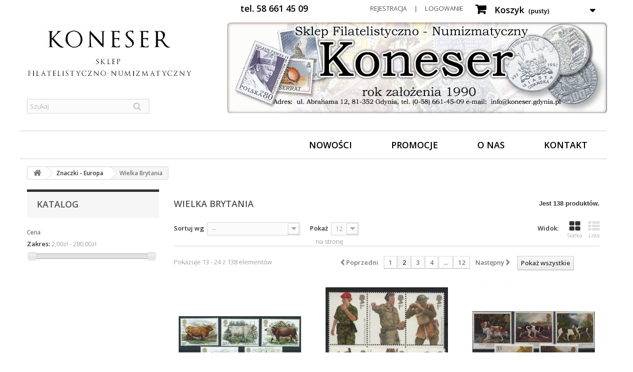

--- FILE ---
content_type: text/html; charset=utf-8
request_url: https://koneser.gdynia.pl/220-wielka-brytania?p=2
body_size: 9011
content:
<!DOCTYPE HTML>
<!--[if lt IE 7]> <html class="no-js lt-ie9 lt-ie8 lt-ie7" lang="pl-pl"><![endif]-->
<!--[if IE 7]><html class="no-js lt-ie9 lt-ie8 ie7" lang="pl-pl"><![endif]-->
<!--[if IE 8]><html class="no-js lt-ie9 ie8" lang="pl-pl"><![endif]-->
<!--[if gt IE 8]> <html class="no-js ie9" lang="pl-pl"><![endif]-->
<html lang="pl-pl">
	<head>
		<meta charset="utf-8" />
		<title>Wielka Brytania - Koneser</title>
						<meta name="generator" content="PrestaShop" />
		<meta name="robots" content="index,follow" />
		<meta name="viewport" content="width=device-width, minimum-scale=0.25, maximum-scale=1.6, initial-scale=1.0" />
		<meta name="apple-mobile-web-app-capable" content="yes" />
		<link rel="icon" type="image/vnd.microsoft.icon" href="/img/favicon.ico?1724013322" />
		<link rel="shortcut icon" type="image/x-icon" href="/img/favicon.ico?1724013322" />
														<link rel="stylesheet" href="/themes/default-bootstrap/css/global.css" type="text/css" media="all" />
																<link rel="stylesheet" href="/themes/default-bootstrap/css/autoload/highdpi.css" type="text/css" media="all" />
																<link rel="stylesheet" href="/themes/default-bootstrap/css/autoload/responsive-tables.css" type="text/css" media="all" />
																<link rel="stylesheet" href="/themes/default-bootstrap/css/autoload/uniform.default.css" type="text/css" media="all" />
																<link rel="stylesheet" href="/themes/default-bootstrap/css/product_list.css" type="text/css" media="all" />
																<link rel="stylesheet" href="/themes/default-bootstrap/css/category.css" type="text/css" media="all" />
																<link rel="stylesheet" href="/themes/default-bootstrap/css/scenes.css" type="text/css" media="all" />
																<link rel="stylesheet" href="/themes/default-bootstrap/css/modules/blockbestsellers/blockbestsellers.css" type="text/css" media="all" />
																<link rel="stylesheet" href="/themes/default-bootstrap/css/modules/blockcart/blockcart.css" type="text/css" media="all" />
																<link rel="stylesheet" href="/js/jquery/plugins/bxslider/jquery.bxslider.css" type="text/css" media="all" />
																<link rel="stylesheet" href="/themes/default-bootstrap/css/modules/blockcategories/blockcategories.css" type="text/css" media="all" />
																<link rel="stylesheet" href="/themes/default-bootstrap/css/modules/blockcurrencies/blockcurrencies.css" type="text/css" media="all" />
																<link rel="stylesheet" href="/themes/default-bootstrap/css/modules/blocklanguages/blocklanguages.css" type="text/css" media="all" />
																<link rel="stylesheet" href="/js/jquery/ui/themes/base/jquery.ui.core.css" type="text/css" media="all" />
																<link rel="stylesheet" href="/js/jquery/ui/themes/base/jquery.ui.slider.css" type="text/css" media="all" />
																<link rel="stylesheet" href="/js/jquery/ui/themes/base/jquery.ui.theme.css" type="text/css" media="all" />
																<link rel="stylesheet" href="/themes/default-bootstrap/css/modules/blocklayered/blocklayered.css" type="text/css" media="all" />
																<link rel="stylesheet" href="/themes/default-bootstrap/css/modules/blockcontact/blockcontact.css" type="text/css" media="all" />
																<link rel="stylesheet" href="/themes/default-bootstrap/css/modules/blockmyaccountfooter/blockmyaccount.css" type="text/css" media="all" />
																<link rel="stylesheet" href="/themes/default-bootstrap/css/modules/blocknewproducts/blocknewproducts.css" type="text/css" media="all" />
																<link rel="stylesheet" href="/themes/default-bootstrap/css/modules/blocknewsletter/blocknewsletter.css" type="text/css" media="all" />
																<link rel="stylesheet" href="/themes/default-bootstrap/css/modules/blocksearch/blocksearch.css" type="text/css" media="all" />
																<link rel="stylesheet" href="/js/jquery/plugins/autocomplete/jquery.autocomplete.css" type="text/css" media="all" />
																<link rel="stylesheet" href="/themes/default-bootstrap/css/modules/blockspecials/blockspecials.css" type="text/css" media="all" />
																<link rel="stylesheet" href="/themes/default-bootstrap/css/modules/blocktags/blocktags.css" type="text/css" media="all" />
																<link rel="stylesheet" href="/themes/default-bootstrap/css/modules/blocktopmenu/css/blocktopmenu.css" type="text/css" media="all" />
																<link rel="stylesheet" href="/themes/default-bootstrap/css/modules/blocktopmenu/css/superfish-modified.css" type="text/css" media="all" />
																<link rel="stylesheet" href="/themes/default-bootstrap/css/modules/blockuserinfo/blockuserinfo.css" type="text/css" media="all" />
																<link rel="stylesheet" href="/themes/default-bootstrap/css/modules/blockviewed/blockviewed.css" type="text/css" media="all" />
																<link rel="stylesheet" href="/themes/default-bootstrap/css/modules/homefeatured/homefeatured.css" type="text/css" media="all" />
																<link rel="stylesheet" href="/modules/themeconfigurator/css/hooks.css" type="text/css" media="all" />
														<script type="text/javascript">
var CUSTOMIZE_TEXTFIELD = 1;
var FancyboxI18nClose = 'Zamknij';
var FancyboxI18nNext = 'Następny';
var FancyboxI18nPrev = 'Poprzedni';
var ajax_allowed = true;
var ajaxsearch = true;
var baseDir = 'https://koneser.gdynia.pl/';
var baseUri = 'https://koneser.gdynia.pl/';
var blocklayeredSliderName = {"price":"cena","weight":"waga"};
var blocksearch_type = 'top';
var comparator_max_item = 0;
var comparedProductsIds = [];
var contentOnly = false;
var currency = {"id":1,"name":"Z\u0142oty","iso_code":"PLN","iso_code_num":"985","sign":"z\u0142","blank":"1","conversion_rate":"1.000000","deleted":"0","format":"2","decimals":"1","active":"1","prefix":"","suffix":" z\u0142","id_shop_list":null,"force_id":false};
var currencyBlank = 1;
var currencyFormat = 2;
var currencyRate = 1;
var currencySign = 'zł';
var customizationIdMessage = 'Dostosowywanie #';
var delete_txt = 'Usuń';
var displayList = false;
var filters = [{"type_lite":"price","type":"price","id_key":0,"name":"Cena","slider":true,"max":"280","min":"2","values":{"1":"280","0":"2"},"unit":"z\u0142","format":"2","filter_show_limit":"0","filter_type":"0"}];
var freeProductTranslation = 'Za darmo!';
var freeShippingTranslation = 'Darmowa wysyłka!';
var generated_date = 1768969910;
var hasDeliveryAddress = false;
var highDPI = false;
var id_lang = 1;
var img_dir = 'https://koneser.gdynia.pl/themes/default-bootstrap/img/';
var instantsearch = true;
var isGuest = 0;
var isLogged = 0;
var isMobile = false;
var max_item = 'Nie możesz dodać więcej produktów do porównania niż 0.';
var min_item = 'Wybierz proszę przynajmniej jeden produkt';
var page_name = 'category';
var param_product_url = '#';
var priceDisplayMethod = 0;
var priceDisplayPrecision = 2;
var quickView = false;
var removingLinkText = 'usuń ten produkt z koszyka';
var request = 'https://koneser.gdynia.pl/220-wielka-brytania?p=2';
var roundMode = 2;
var search_url = 'https://koneser.gdynia.pl/szukaj';
var static_token = '6be43ab5a553c62050015ab3a543b19d';
var toBeDetermined = 'Do ustalenia';
var token = 'a637de7251f790867d0d8254e08a9fa5';
var usingSecureMode = true;
</script>

						<script type="text/javascript" src="/js/jquery/jquery-1.11.0.min.js"></script>
						<script type="text/javascript" src="/js/jquery/jquery-migrate-1.2.1.min.js"></script>
						<script type="text/javascript" src="/js/jquery/plugins/jquery.easing.js"></script>
						<script type="text/javascript" src="/js/tools.js"></script>
						<script type="text/javascript" src="/themes/default-bootstrap/js/global.js"></script>
						<script type="text/javascript" src="/themes/default-bootstrap/js/autoload/10-bootstrap.min.js"></script>
						<script type="text/javascript" src="/themes/default-bootstrap/js/autoload/15-jquery.total-storage.min.js"></script>
						<script type="text/javascript" src="/themes/default-bootstrap/js/autoload/15-jquery.uniform-modified.js"></script>
						<script type="text/javascript" src="/themes/default-bootstrap/js/category.js"></script>
						<script type="text/javascript" src="/themes/default-bootstrap/js/modules/blockcart/ajax-cart.js"></script>
						<script type="text/javascript" src="/js/jquery/plugins/jquery.scrollTo.js"></script>
						<script type="text/javascript" src="/js/jquery/plugins/jquery.serialScroll.js"></script>
						<script type="text/javascript" src="/js/jquery/plugins/bxslider/jquery.bxslider.js"></script>
						<script type="text/javascript" src="/themes/default-bootstrap/js/tools/treeManagement.js"></script>
						<script type="text/javascript" src="/themes/default-bootstrap/js/modules/blocklayered/blocklayered.js"></script>
						<script type="text/javascript" src="/js/jquery/ui/jquery.ui.core.min.js"></script>
						<script type="text/javascript" src="/js/jquery/ui/jquery.ui.widget.min.js"></script>
						<script type="text/javascript" src="/js/jquery/ui/jquery.ui.mouse.min.js"></script>
						<script type="text/javascript" src="/js/jquery/ui/jquery.ui.slider.min.js"></script>
						<script type="text/javascript" src="/themes/default-bootstrap/js/modules/blocknewsletter/blocknewsletter.js"></script>
						<script type="text/javascript" src="/js/jquery/plugins/autocomplete/jquery.autocomplete.js"></script>
						<script type="text/javascript" src="/themes/default-bootstrap/js/modules/blocksearch/blocksearch.js"></script>
						<script type="text/javascript" src="/themes/default-bootstrap/js/modules/blocktopmenu/js/hoverIntent.js"></script>
						<script type="text/javascript" src="/themes/default-bootstrap/js/modules/blocktopmenu/js/superfish-modified.js"></script>
						<script type="text/javascript" src="/themes/default-bootstrap/js/modules/blocktopmenu/js/blocktopmenu.js"></script>
							<style id="antiClickjack">body{display:none !important;}</style>
                    <script type="text/javascript">
                        if (self === top) {
                            var antiClickjack = document.getElementById("antiClickjack");
                            antiClickjack.parentNode.removeChild(antiClickjack);
                            } else {
                            top.location = self.location;
                        }
                    </script>
		<link rel="stylesheet" href="//fonts.googleapis.com/css?family=Open+Sans:300,600&amp;subset=latin,latin-ext" type="text/css" media="all" />
		<!--[if IE 8]>
		<script src="https://oss.maxcdn.com/libs/html5shiv/3.7.0/html5shiv.js"></script>
		<script src="https://oss.maxcdn.com/libs/respond.js/1.3.0/respond.min.js"></script>
		<![endif]-->
	</head>
	<body id="category" class="category category-220 category-wielka-brytania show-left-column hide-right-column lang_pl">
					<div id="page">
			<div class="header-container">
				<header id="header">
																										<div class="nav">
							<div class="container">
								<div class="row">
									<nav><!-- MODULE Block cart -->
<div class="" style="float:right">
	<div class="shopping_cart" style="padding-top:0;">
		<a href="https://koneser.gdynia.pl/zamowienie" title="Pokaż mój koszyk" rel="nofollow">
			<b>Koszyk</b>
			<span class="ajax_cart_quantity unvisible">0</span>
			<span class="ajax_cart_product_txt unvisible">Produkt</span>
			<span class="ajax_cart_product_txt_s unvisible">Produkty</span>
			<span class="ajax_cart_total unvisible">
							</span>
			<span class="ajax_cart_no_product">(pusty)</span>
					</a>
					<div class="cart_block block exclusive">
				<div class="block_content">
					<!-- block list of products -->
					<div class="cart_block_list">
												<p class="cart_block_no_products">
							Brak produktów
						</p>
																		<div class="cart-prices">
							<div class="cart-prices-line first-line">
								<span class="price cart_block_shipping_cost ajax_cart_shipping_cost unvisible">
																			 Do ustalenia																	</span>
								<span class="unvisible">
									Wysyłka
								</span>
							</div>
																					<div class="cart-prices-line last-line">
								<span class="price cart_block_total ajax_block_cart_total">0,00 zł</span>
								<span>Razem</span>
							</div>
													</div>
						<p class="cart-buttons">
							<a id="button_order_cart" class="btn btn-default button button-small" href="https://koneser.gdynia.pl/zamowienie" title="Realizuj zamówienie" rel="nofollow">
								<span>
									Realizuj zamówienie<i class="icon-chevron-right right"></i>
								</span>
							</a>
						</p>
					</div>
				</div>
			</div><!-- .cart_block -->
			</div>
</div>

	<div id="layer_cart">
		<div class="clearfix">
			<div class="layer_cart_product col-xs-12 col-md-6">
				<span class="cross" title="Zamknij okno"></span>
				<span class="title">
					<i class="icon-check"></i>Produkt dodany poprawnie do Twojego koszyka
				</span>
				<div class="product-image-container layer_cart_img">
				</div>
				<div class="layer_cart_product_info">
					<span id="layer_cart_product_title" class="product-name"></span>
					<span id="layer_cart_product_attributes"></span>
					<div>
						<strong class="dark">Ilość</strong>
						<span id="layer_cart_product_quantity"></span>
					</div>
					<div>
						<strong class="dark">Razem</strong>
						<span id="layer_cart_product_price"></span>
					</div>
				</div>
			</div>
			<div class="layer_cart_cart col-xs-12 col-md-6">
				<span class="title">
					<!-- Plural Case [both cases are needed because page may be updated in Javascript] -->
					<span class="ajax_cart_product_txt_s  unvisible">
						Ilość produktów w Twoim koszyku: <span class="ajax_cart_quantity">0</span>.
					</span>
					<!-- Singular Case [both cases are needed because page may be updated in Javascript] -->
					<span class="ajax_cart_product_txt ">
						Jest 1 produkt w Twoim koszyku.
					</span>
				</span>
				<div class="layer_cart_row">
					<strong class="dark">
						Razem produkty:
											</strong>
					<span class="ajax_block_products_total">
											</span>
				</div>

								<div class="layer_cart_row">
					<strong class="dark unvisible">
						Dostawa:&nbsp;					</strong>
					<span class="ajax_cart_shipping_cost unvisible">
													 Do ustalenia											</span>
				</div>
								<div class="layer_cart_row">
					<strong class="dark">
						Razem
											</strong>
					<span class="ajax_block_cart_total">
											</span>
				</div>
				<div class="button-container">
					<span class="continue btn btn-default button exclusive-medium" title="Kontynuuj zakupy">
						<span>
							<i class="icon-chevron-left left"></i>Kontynuuj zakupy
						</span>
					</span>
					<a class="btn btn-default button button-medium"	href="https://koneser.gdynia.pl/zamowienie" title="Przejdź do realizacji zamówienia" rel="nofollow">
						<span>
							Przejdź do realizacji zamówienia<i class="icon-chevron-right right"></i>
						</span>
					</a>
				</div>
			</div>
		</div>
		<div class="crossseling"></div>
	</div> <!-- #layer_cart -->
	<div class="layer_cart_overlay"></div>

<!-- /MODULE Block cart -->
<!-- Block user information module NAV  -->
<div class="header_user_info">
			<a class="login" href="https://koneser.gdynia.pl/moje-konto" rel="nofollow" title="Zaloguj się do swojego konta klienta">
			Rejestracja&nbsp;&nbsp;&nbsp;&nbsp;&nbsp;|&nbsp;&nbsp;&nbsp;&nbsp;&nbsp;Logowanie
		</a>
	</div>
<!-- /Block usmodule NAV -->
<!-- Block languages module -->
<!-- /Block languages module -->
	<span class="shop-phone">
		tel. 58 661 45 09 
	</span>
</nav>
								</div>
							</div>
						</div>
										<div>
						<div class="container">
							<div class="row">
								<div id="header_logo">
									<a href="https://koneser.gdynia.pl/" title="Koneser">
										<img class="logo img-responsive" src="https://koneser.gdynia.pl/img/koneser-logo-1515446886.jpg" alt="Koneser" width="336" height="98"/>
									</a>
									
								</div><img src="/img/header.jpg" style="float:right;max-width:100%;" />
								<!-- Block search module TOP -->
<div id="search_block_top" class="col-sm-4 clearfix">
	<form id="searchbox" method="get" action="//koneser.gdynia.pl/szukaj" >
		<input type="hidden" name="controller" value="search" />
		<input type="hidden" name="orderby" value="position" />
		<input type="hidden" name="orderway" value="desc" />
		<input class="search_query form-control" type="text" id="search_query_top" name="search_query" placeholder="Szukaj" value="" />
		<button type="submit" name="submit_search" class="btn btn-default button-search">
			<span>Szukaj</span>
		</button>
	</form>
</div>
<!-- /Block search module TOP -->	<!-- Menu -->
	<div id="block_top_menu" class="sf-contener clearfix col-lg-12">
		<div class="cat-title">Zakładki</div>
		<ul class="sf-menu clearfix menu-content">
			<li><a href="/nowe-produkty" title="Nowości">Nowości</a></li>
<li><a href="/promocje" title="Promocje">Promocje</a></li>
<li><a href="/content/6-o-nas" title="O nas">O nas</a></li>
<li><a href="/kontakt" title="Kontakt">Kontakt</a></li>

					</ul>
	</div>
	<!--/ Menu -->
							</div>
						</div>
					</div>
				</header>
			</div>
			<div class="columns-container">
				<div id="columns" class="container">
											
<!-- Breadcrumb -->
<div class="breadcrumb clearfix">
	<a class="home" href="https://koneser.gdynia.pl/" title="Powr&oacute;t do strony gł&oacute;wnej"><i class="icon-home"></i></a>
			<span class="navigation-pipe">&gt;</span>
					<span class="navigation_page"><span itemscope itemtype="http://data-vocabulary.org/Breadcrumb"><a itemprop="url" href="https://koneser.gdynia.pl/82-znaczki-europa" title="Znaczki - Europa" ><span itemprop="title">Znaczki - Europa</span></a></span><span class="navigation-pipe">></span>Wielka Brytania</span>
			</div>
<!-- /Breadcrumb -->

										<div id="slider_row" class="row">
																	</div>
					<div class="row">
												<div id="left_column" class="column col-xs-12 col-sm-3">
<div id="layered_block_left" class="block">
	<p class="title_block">Katalog</p>
	<div class="block_content">
		<form action="#" id="layered_form">
			<div>
																										<div class="layered_price" style="display: none;">
						                        <div class="layered_subtitle_heading">
                            <span class="layered_subtitle">Cena</span>
                            <!--<span class="layered_close">
                            	<a href="#" data-rel="ul_layered_price_0"></a>
                            </span>-->
						</div>
						<ul id="ul_layered_price_0" class="col-lg-12 layered_filter_ul">
																								<label for="price">
										Zakres:
									</label> 
									<span id="layered_price_range"></span>
									<div class="layered_slider_container">
										<div class="layered_slider" id="layered_price_slider" data-type="price" data-format="2" data-unit="zł"></div>
									</div>
																												</ul>
					</div>
												</div>
			<input type="hidden" name="id_category_layered" value="220" />
												</form>
	</div>
	<div id="layered_ajax_loader" style="display: none;">
		<p>
			<img src="https://koneser.gdynia.pl/img/loader.gif" alt="" />
			<br />Ładowanie...
		</p>
	</div>
</div>
</div>
																		<div id="center_column" class="center_column col-xs-12 col-sm-9">
	

	    			<h1 class="page-heading product-listing"><span class="cat-name">Wielka Brytania&nbsp;</span><span class="heading-counter">Jest 138 produkt&oacute;w.</span>
</h1>
							<div class="content_sortPagiBar clearfix">
            	<div class="sortPagiBar clearfix">
            		<ul class="display hidden-xs">
	<li class="display-title">Widok:</li>
    <li id="grid"><a rel="nofollow" href="#" title="Siatka"><i class="icon-th-large"></i>Siatka</a></li>
    <li id="list"><a rel="nofollow" href="#" title="Lista"><i class="icon-th-list"></i>Lista</a></li>
</ul>

<form id="productsSortForm" action="https://koneser.gdynia.pl/220-wielka-brytania?p=2" class="productsSortForm">
	<div class="select selector1">
		<label for="selectProductSort">Sortuj wg</label>
		<select id="selectProductSort" class="selectProductSort form-control">
			<option value="position:asc" selected="selected">--</option>
							<option value="price:asc">Cena: od najniższej</option>
				<option value="price:desc">Cena: od najwyższej</option>
						<option value="name:asc">Nazwa produktu: od A do Z</option>
			<option value="name:desc">Nazwa produktu: od Z do A</option>
							<option value="quantity:desc">W magazynie</option>
						<option value="reference:asc">Indeks: od najniższego</option>
			<option value="reference:desc">Indeks: od najwyższego</option>
		</select>
	</div>
</form>
<!-- /Sort products -->
			
	
                								<!-- nbr product/page -->
			<form action="https://koneser.gdynia.pl/220-wielka-brytania" method="get" class="nbrItemPage">
			<div class="clearfix selector1">
												<label for="nb_page_items">
					Pokaż
				</label>
																						<input type="hidden" name="p" value="2" />
																																			<input type="hidden" name="id_category" value="220" />
																			<select name="n" id="nb_page_items" class="form-control">
																							<option value="12" selected="selected">12</option>
																														<option value="24" >24</option>
																														<option value="60" >60</option>
																					</select>
				<span>na stronę</span>
			</div>
		</form>
		<!-- /nbr product/page -->

				</div>
                <div class="top-pagination-content clearfix">
                	
					
	
												<!-- Pagination -->
	<div id="pagination" class="pagination clearfix">
	    			<form class="showall" action="https://koneser.gdynia.pl/220-wielka-brytania" method="get">
				<div>
											                <button type="submit" class="btn btn-default button exclusive-medium">
	                	<span>Pokaż wszystkie</span>
	                </button>
																																																				<input type="hidden" name="id_category" value="220" />
																			                <input name="n" id="nb_item" class="hidden" value="138" />
				</div>
			</form>
							<ul class="pagination">
														<li id="pagination_previous" class="pagination_previous">
						<a rel="nofollow" href="/220-wielka-brytania" rel="prev">
							<i class="icon-chevron-left"></i> <b>Poprzedni</b>
						</a>
					</li>
																															<li>
							<a rel="nofollow" href="/220-wielka-brytania">
								<span>1</span>
							</a>
						</li>
																				<li class="active current">
							<span>
								<span>2</span>
							</span>
						</li>
																				<li>
							<a rel="nofollow" href="/220-wielka-brytania?p=3">
								<span>3</span>
							</a>
						</li>
																				<li>
							<a rel="nofollow" href="/220-wielka-brytania?p=4">
								<span>4</span>
							</a>
						</li>
																		<li class="truncate">
						<span>
							<span>...</span>
						</span>
					</li>
					<li>
						<a rel="nofollow" href="/220-wielka-brytania?p=12">
							<span>12</span>
						</a>
					</li>
																										<li id="pagination_next" class="pagination_next">
						<a rel="nofollow" href="/220-wielka-brytania?p=3" rel="next">
							<b>Następny</b> <i class="icon-chevron-right"></i>
						</a>
					</li>
							</ul>
			</div>
    <div class="product-count">
    	    		                        	                        	Pokazuje 13 - 24 z 138 element&oacute;w
		    </div>
	<!-- /Pagination -->

                </div>
			</div>
				
									
		
	
	<!-- Products list -->
	<ul id="product_list" class="product_list grid row">
			
		
		
								<li class="ajax_block_product col-xs-12 col-sm-6 col-md-4 first-in-line first-item-of-tablet-line first-item-of-mobile-line">
			<div class="product-container" itemscope itemtype="https://schema.org/Product">
				<div class="left-block">
					<div class="product-image-container">
						<a class="product_img_link" href="https://koneser.gdynia.pl/ssaki/27703-wielka-brytania-nr-979-831984r-ssaki.html" title="Wielka Brytania - Nr 979 - 83 1984r - Ssaki" itemprop="url">
							<img class="replace-2x img-responsive" src="https://koneser.gdynia.pl/29514-home_default/wielka-brytania-nr-979-831984r-ssaki.jpg" alt="Wielka Brytania - Nr 979 - 831984r - Ssaki" title="Wielka Brytania - Nr 979 - 831984r - Ssaki"  width="250" height="250" itemprop="image" />
						</a>
																			<div class="content_price" itemprop="offers" itemscope itemtype="https://schema.org/Offer">
																	<span itemprop="price" class="price product-price">
										
										15,00 zł									</span>
									<meta itemprop="priceCurrency" content="PLN" />
																												<span class="unvisible">
																								<link itemprop="availability" href="https://schema.org/InStock" />W magazynie																					</span>
																		
									
															</div>
																							</div>
										
				</div>
				<div class="right-block">
					<h5 itemprop="name">
												<a class="product-name" href="https://koneser.gdynia.pl/ssaki/27703-wielka-brytania-nr-979-831984r-ssaki.html" title="Wielka Brytania - Nr 979 - 83 1984r - Ssaki" itemprop="url" >
							Wielka Brytania - Nr 979 - 83 1984r - Ssaki
						</a>
					</h5>
															<p class="product-desc" itemprop="description">
						
					</p>
																													<a class="button ajax_add_to_cart_button btn btn-default" href="https://koneser.gdynia.pl/koszyk?add=1&amp;id_product=27703&amp;token=6be43ab5a553c62050015ab3a543b19d" rel="nofollow" title="Do koszyka" data-id-product-attribute="0" data-id-product="27703" data-minimal_quantity="1">
									<span>Do koszyka</span>
								</a>
																							<div class="content_price">
													
							<span class="price product-price">
								15,00 zł							</span>
														
							
							
											</div>
										<div class="button-container">

						<a class="button lnk_view btn btn-default" href="https://koneser.gdynia.pl/ssaki/27703-wielka-brytania-nr-979-831984r-ssaki.html" title="Zobacz">
							<span>Więcej</span>
						</a>
					</div>
											<div class="color-list-container"></div>
										<div class="product-flags">
																														</div>
																		<span class="availability">
																	<span class=" label-success">
										W magazynie									</span>
															</span>
															</div>
									<div class="functional-buttons clearfix">
						
											</div>
							</div><!-- .product-container> -->
		</li>
			
		
		
								<li class="ajax_block_product col-xs-12 col-sm-6 col-md-4 last-item-of-tablet-line">
			<div class="product-container" itemscope itemtype="https://schema.org/Product">
				<div class="left-block">
					<div class="product-image-container">
						<a class="product_img_link" href="https://koneser.gdynia.pl/znaczki-militaria/25389-wielka-brytania-nr-2568-732007r-militaria.html" title="Wielka Brytania - Nr 2568 - 73 2007r - Militaria" itemprop="url">
							<img class="replace-2x img-responsive" src="https://koneser.gdynia.pl/31348-home_default/wielka-brytania-nr-2568-732007r-militaria.jpg" alt="Wielka Brytania - Nr 2568 - 732007r - Militaria" title="Wielka Brytania - Nr 2568 - 732007r - Militaria"  width="250" height="250" itemprop="image" />
						</a>
																			<div class="content_price" itemprop="offers" itemscope itemtype="https://schema.org/Offer">
																	<span itemprop="price" class="price product-price">
										
										30,00 zł									</span>
									<meta itemprop="priceCurrency" content="PLN" />
																												<span class="unvisible">
																								<link itemprop="availability" href="https://schema.org/InStock" />W magazynie																					</span>
																		
									
															</div>
																							</div>
										
				</div>
				<div class="right-block">
					<h5 itemprop="name">
												<a class="product-name" href="https://koneser.gdynia.pl/znaczki-militaria/25389-wielka-brytania-nr-2568-732007r-militaria.html" title="Wielka Brytania - Nr 2568 - 73 2007r - Militaria" itemprop="url" >
							Wielka Brytania - Nr 2568 - 73 2007r -...
						</a>
					</h5>
															<p class="product-desc" itemprop="description">
						
					</p>
																													<a class="button ajax_add_to_cart_button btn btn-default" href="https://koneser.gdynia.pl/koszyk?add=1&amp;id_product=25389&amp;token=6be43ab5a553c62050015ab3a543b19d" rel="nofollow" title="Do koszyka" data-id-product-attribute="0" data-id-product="25389" data-minimal_quantity="1">
									<span>Do koszyka</span>
								</a>
																							<div class="content_price">
													
							<span class="price product-price">
								30,00 zł							</span>
														
							
							
											</div>
										<div class="button-container">

						<a class="button lnk_view btn btn-default" href="https://koneser.gdynia.pl/znaczki-militaria/25389-wielka-brytania-nr-2568-732007r-militaria.html" title="Zobacz">
							<span>Więcej</span>
						</a>
					</div>
											<div class="color-list-container"></div>
										<div class="product-flags">
																														</div>
																		<span class="availability">
																	<span class=" label-success">
										W magazynie									</span>
															</span>
															</div>
									<div class="functional-buttons clearfix">
						
											</div>
							</div><!-- .product-container> -->
		</li>
			
		
		
								<li class="ajax_block_product col-xs-12 col-sm-6 col-md-4 last-in-line first-item-of-tablet-line last-item-of-mobile-line">
			<div class="product-container" itemscope itemtype="https://schema.org/Product">
				<div class="left-block">
					<div class="product-image-container">
						<a class="product_img_link" href="https://koneser.gdynia.pl/psy-i-koty/5621-wielka-brytania-nr-1305-091991r-psy.html" title="Wielka Brytania - Nr 1305 - 09 1991r - Psy" itemprop="url">
							<img class="replace-2x img-responsive" src="https://koneser.gdynia.pl/6354-home_default/wielka-brytania-nr-1305-091991r-psy.jpg" alt="Wielka Brytania - Nr 1305 - 09 1991r - Psy" title="Wielka Brytania - Nr 1305 - 09 1991r - Psy"  width="250" height="250" itemprop="image" />
						</a>
																			<div class="content_price" itemprop="offers" itemscope itemtype="https://schema.org/Offer">
																	<span itemprop="price" class="price product-price">
										
										18,00 zł									</span>
									<meta itemprop="priceCurrency" content="PLN" />
																												<span class="unvisible">
																								<link itemprop="availability" href="https://schema.org/InStock" />W magazynie																					</span>
																		
									
															</div>
																							</div>
										
				</div>
				<div class="right-block">
					<h5 itemprop="name">
												<a class="product-name" href="https://koneser.gdynia.pl/psy-i-koty/5621-wielka-brytania-nr-1305-091991r-psy.html" title="Wielka Brytania - Nr 1305 - 09 1991r - Psy" itemprop="url" >
							Wielka Brytania - Nr 1305 - 09 1991r - Psy
						</a>
					</h5>
															<p class="product-desc" itemprop="description">
						
					</p>
																													<a class="button ajax_add_to_cart_button btn btn-default" href="https://koneser.gdynia.pl/koszyk?add=1&amp;id_product=5621&amp;token=6be43ab5a553c62050015ab3a543b19d" rel="nofollow" title="Do koszyka" data-id-product-attribute="0" data-id-product="5621" data-minimal_quantity="1">
									<span>Do koszyka</span>
								</a>
																							<div class="content_price">
													
							<span class="price product-price">
								18,00 zł							</span>
														
							
							
											</div>
										<div class="button-container">

						<a class="button lnk_view btn btn-default" href="https://koneser.gdynia.pl/psy-i-koty/5621-wielka-brytania-nr-1305-091991r-psy.html" title="Zobacz">
							<span>Więcej</span>
						</a>
					</div>
											<div class="color-list-container"></div>
										<div class="product-flags">
																														</div>
																		<span class="availability">
																	<span class=" label-success">
										W magazynie									</span>
															</span>
															</div>
									<div class="functional-buttons clearfix">
						
											</div>
							</div><!-- .product-container> -->
		</li>
			
		
		
								<li class="ajax_block_product col-xs-12 col-sm-6 col-md-4 first-in-line last-item-of-tablet-line first-item-of-mobile-line">
			<div class="product-container" itemscope itemtype="https://schema.org/Product">
				<div class="left-block">
					<div class="product-image-container">
						<a class="product_img_link" href="https://koneser.gdynia.pl/znaczki-marynistyka/32561-wielka-brytania-mh-0-2842004r-marynistyka.html" title="Wielka Brytania - MH 0 - 284 2004r - Marynistyka" itemprop="url">
							<img class="replace-2x img-responsive" src="https://koneser.gdynia.pl/25465-home_default/wielka-brytania-mh-0-2842004r-marynistyka.jpg" alt="Wielka Brytania - MH 0 - 284 2004r - Marynistyka" title="Wielka Brytania - MH 0 - 284 2004r - Marynistyka"  width="250" height="250" itemprop="image" />
						</a>
																			<div class="content_price" itemprop="offers" itemscope itemtype="https://schema.org/Offer">
																	<span itemprop="price" class="price product-price">
										
										35,00 zł									</span>
									<meta itemprop="priceCurrency" content="PLN" />
																												<span class="unvisible">
																								<link itemprop="availability" href="https://schema.org/InStock" />W magazynie																					</span>
																		
									
															</div>
																							</div>
										
				</div>
				<div class="right-block">
					<h5 itemprop="name">
												<a class="product-name" href="https://koneser.gdynia.pl/znaczki-marynistyka/32561-wielka-brytania-mh-0-2842004r-marynistyka.html" title="Wielka Brytania - MH 0 - 284 2004r - Marynistyka" itemprop="url" >
							Wielka Brytania - MH 0 - 284 2004r -...
						</a>
					</h5>
															<p class="product-desc" itemprop="description">
						
					</p>
																													<a class="button ajax_add_to_cart_button btn btn-default" href="https://koneser.gdynia.pl/koszyk?add=1&amp;id_product=32561&amp;token=6be43ab5a553c62050015ab3a543b19d" rel="nofollow" title="Do koszyka" data-id-product-attribute="0" data-id-product="32561" data-minimal_quantity="1">
									<span>Do koszyka</span>
								</a>
																							<div class="content_price">
													
							<span class="price product-price">
								35,00 zł							</span>
														
							
							
											</div>
										<div class="button-container">

						<a class="button lnk_view btn btn-default" href="https://koneser.gdynia.pl/znaczki-marynistyka/32561-wielka-brytania-mh-0-2842004r-marynistyka.html" title="Zobacz">
							<span>Więcej</span>
						</a>
					</div>
											<div class="color-list-container"></div>
										<div class="product-flags">
																														</div>
																		<span class="availability">
																	<span class=" label-success">
										W magazynie									</span>
															</span>
															</div>
									<div class="functional-buttons clearfix">
						
											</div>
							</div><!-- .product-container> -->
		</li>
			
		
		
								<li class="ajax_block_product col-xs-12 col-sm-6 col-md-4 first-item-of-tablet-line">
			<div class="product-container" itemscope itemtype="https://schema.org/Product">
				<div class="left-block">
					<div class="product-image-container">
						<a class="product_img_link" href="https://koneser.gdynia.pl/ryby/31326-wielka-brytania-nr-938-411983r-ryby.html" title="Wielka Brytania - Nr 938 - 41 1983r - Ryby" itemprop="url">
							<img class="replace-2x img-responsive" src="https://koneser.gdynia.pl/26814-home_default/wielka-brytania-nr-938-411983r-ryby.jpg" alt="Wielka Brytania - Nr 938 - 41 1983r - Ryby" title="Wielka Brytania - Nr 938 - 41 1983r - Ryby"  width="250" height="250" itemprop="image" />
						</a>
																			<div class="content_price" itemprop="offers" itemscope itemtype="https://schema.org/Offer">
																	<span itemprop="price" class="price product-price">
										
										9,00 zł									</span>
									<meta itemprop="priceCurrency" content="PLN" />
																												<span class="unvisible">
																								<link itemprop="availability" href="https://schema.org/InStock" />W magazynie																					</span>
																		
									
															</div>
																							</div>
										
				</div>
				<div class="right-block">
					<h5 itemprop="name">
												<a class="product-name" href="https://koneser.gdynia.pl/ryby/31326-wielka-brytania-nr-938-411983r-ryby.html" title="Wielka Brytania - Nr 938 - 41 1983r - Ryby" itemprop="url" >
							Wielka Brytania - Nr 938 - 41 1983r - Ryby
						</a>
					</h5>
															<p class="product-desc" itemprop="description">
						
					</p>
																													<a class="button ajax_add_to_cart_button btn btn-default" href="https://koneser.gdynia.pl/koszyk?add=1&amp;id_product=31326&amp;token=6be43ab5a553c62050015ab3a543b19d" rel="nofollow" title="Do koszyka" data-id-product-attribute="0" data-id-product="31326" data-minimal_quantity="1">
									<span>Do koszyka</span>
								</a>
																							<div class="content_price">
													
							<span class="price product-price">
								9,00 zł							</span>
														
							
							
											</div>
										<div class="button-container">

						<a class="button lnk_view btn btn-default" href="https://koneser.gdynia.pl/ryby/31326-wielka-brytania-nr-938-411983r-ryby.html" title="Zobacz">
							<span>Więcej</span>
						</a>
					</div>
											<div class="color-list-container"></div>
										<div class="product-flags">
																														</div>
																		<span class="availability">
																	<span class=" label-success">
										W magazynie									</span>
															</span>
															</div>
									<div class="functional-buttons clearfix">
						
											</div>
							</div><!-- .product-container> -->
		</li>
			
		
		
								<li class="ajax_block_product col-xs-12 col-sm-6 col-md-4 last-in-line last-item-of-tablet-line last-item-of-mobile-line">
			<div class="product-container" itemscope itemtype="https://schema.org/Product">
				<div class="left-block">
					<div class="product-image-container">
						<a class="product_img_link" href="https://koneser.gdynia.pl/wielka-brytania/23007-wielka-brytania-nr-1960-i-63i-h-blatt2001r.html" title="Wielka Brytania - Nr 1960 I - 63I H- Blatt2001r" itemprop="url">
							<img class="replace-2x img-responsive" src="https://koneser.gdynia.pl/33112-home_default/wielka-brytania-nr-1960-i-63i-h-blatt2001r.jpg" alt="Wielka Brytania - Nr 1960 I - 63I H- Blatt2001r" title="Wielka Brytania - Nr 1960 I - 63I H- Blatt2001r"  width="250" height="250" itemprop="image" />
						</a>
																			<div class="content_price" itemprop="offers" itemscope itemtype="https://schema.org/Offer">
																	<span itemprop="price" class="price product-price">
										
										22,00 zł									</span>
									<meta itemprop="priceCurrency" content="PLN" />
																												<span class="unvisible">
																								<link itemprop="availability" href="https://schema.org/InStock" />W magazynie																					</span>
																		
									
															</div>
																							</div>
										
				</div>
				<div class="right-block">
					<h5 itemprop="name">
												<a class="product-name" href="https://koneser.gdynia.pl/wielka-brytania/23007-wielka-brytania-nr-1960-i-63i-h-blatt2001r.html" title="Wielka Brytania - Nr 1960 I - 63I H- Blatt2001r" itemprop="url" >
							Wielka Brytania - Nr 1960 I - 63I H-...
						</a>
					</h5>
															<p class="product-desc" itemprop="description">
						
					</p>
																													<a class="button ajax_add_to_cart_button btn btn-default" href="https://koneser.gdynia.pl/koszyk?add=1&amp;id_product=23007&amp;token=6be43ab5a553c62050015ab3a543b19d" rel="nofollow" title="Do koszyka" data-id-product-attribute="0" data-id-product="23007" data-minimal_quantity="1">
									<span>Do koszyka</span>
								</a>
																							<div class="content_price">
													
							<span class="price product-price">
								22,00 zł							</span>
														
							
							
											</div>
										<div class="button-container">

						<a class="button lnk_view btn btn-default" href="https://koneser.gdynia.pl/wielka-brytania/23007-wielka-brytania-nr-1960-i-63i-h-blatt2001r.html" title="Zobacz">
							<span>Więcej</span>
						</a>
					</div>
											<div class="color-list-container"></div>
										<div class="product-flags">
																														</div>
																		<span class="availability">
																	<span class=" label-success">
										W magazynie									</span>
															</span>
															</div>
									<div class="functional-buttons clearfix">
						
											</div>
							</div><!-- .product-container> -->
		</li>
			
		
		
								<li class="ajax_block_product col-xs-12 col-sm-6 col-md-4 first-in-line first-item-of-tablet-line first-item-of-mobile-line">
			<div class="product-container" itemscope itemtype="https://schema.org/Product">
				<div class="left-block">
					<div class="product-image-container">
						<a class="product_img_link" href="https://koneser.gdynia.pl/znaczki-skauting/7647-wielka-brytania-nr-2552-25542007r-cept.html" title="Wielka Brytania - Nr 2552, 2554 2007r - CEPT" itemprop="url">
							<img class="replace-2x img-responsive" src="https://koneser.gdynia.pl/40648-home_default/wielka-brytania-nr-2552-25542007r-cept.jpg" alt="Wielka Brytania - Nr 2552, 2554 2007r - CEPT" title="Wielka Brytania - Nr 2552, 2554 2007r - CEPT"  width="250" height="250" itemprop="image" />
						</a>
																			<div class="content_price" itemprop="offers" itemscope itemtype="https://schema.org/Offer">
																	<span itemprop="price" class="price product-price">
										
										7,00 zł									</span>
									<meta itemprop="priceCurrency" content="PLN" />
																												<span class="unvisible">
																								<link itemprop="availability" href="https://schema.org/InStock" />W magazynie																					</span>
																		
									
															</div>
																							</div>
										
				</div>
				<div class="right-block">
					<h5 itemprop="name">
												<a class="product-name" href="https://koneser.gdynia.pl/znaczki-skauting/7647-wielka-brytania-nr-2552-25542007r-cept.html" title="Wielka Brytania - Nr 2552, 2554 2007r - CEPT" itemprop="url" >
							Wielka Brytania - Nr 2552, 2554 2007r - CEPT
						</a>
					</h5>
															<p class="product-desc" itemprop="description">
						
					</p>
																													<a class="button ajax_add_to_cart_button btn btn-default" href="https://koneser.gdynia.pl/koszyk?add=1&amp;id_product=7647&amp;token=6be43ab5a553c62050015ab3a543b19d" rel="nofollow" title="Do koszyka" data-id-product-attribute="0" data-id-product="7647" data-minimal_quantity="1">
									<span>Do koszyka</span>
								</a>
																							<div class="content_price">
													
							<span class="price product-price">
								7,00 zł							</span>
														
							
							
											</div>
										<div class="button-container">

						<a class="button lnk_view btn btn-default" href="https://koneser.gdynia.pl/znaczki-skauting/7647-wielka-brytania-nr-2552-25542007r-cept.html" title="Zobacz">
							<span>Więcej</span>
						</a>
					</div>
											<div class="color-list-container"></div>
										<div class="product-flags">
																														</div>
																		<span class="availability">
																	<span class=" label-success">
										W magazynie									</span>
															</span>
															</div>
									<div class="functional-buttons clearfix">
						
											</div>
							</div><!-- .product-container> -->
		</li>
			
		
		
								<li class="ajax_block_product col-xs-12 col-sm-6 col-md-4 last-item-of-tablet-line">
			<div class="product-container" itemscope itemtype="https://schema.org/Product">
				<div class="left-block">
					<div class="product-image-container">
						<a class="product_img_link" href="https://koneser.gdynia.pl/psy-i-koty/7840-wielka-brytania-nr-1245-481990r-pies-kot.html" title="Wielka Brytania - Nr 1245 - 48 1990r - Pies - Kot" itemprop="url">
							<img class="replace-2x img-responsive" src="https://koneser.gdynia.pl/40644-home_default/wielka-brytania-nr-1245-481990r-pies-kot.jpg" alt="Wielka Brytania - Nr 1245 - 48 1990r - Pies - Kot" title="Wielka Brytania - Nr 1245 - 48 1990r - Pies - Kot"  width="250" height="250" itemprop="image" />
						</a>
																			<div class="content_price" itemprop="offers" itemscope itemtype="https://schema.org/Offer">
																	<span itemprop="price" class="price product-price">
										
										22,00 zł									</span>
									<meta itemprop="priceCurrency" content="PLN" />
																												<span class="unvisible">
																								<link itemprop="availability" href="https://schema.org/InStock" />W magazynie																					</span>
																		
									
															</div>
																							</div>
										
				</div>
				<div class="right-block">
					<h5 itemprop="name">
												<a class="product-name" href="https://koneser.gdynia.pl/psy-i-koty/7840-wielka-brytania-nr-1245-481990r-pies-kot.html" title="Wielka Brytania - Nr 1245 - 48 1990r - Pies - Kot" itemprop="url" >
							Wielka Brytania - Nr 1245 - 48 1990r -...
						</a>
					</h5>
															<p class="product-desc" itemprop="description">
						
					</p>
																													<a class="button ajax_add_to_cart_button btn btn-default" href="https://koneser.gdynia.pl/koszyk?add=1&amp;id_product=7840&amp;token=6be43ab5a553c62050015ab3a543b19d" rel="nofollow" title="Do koszyka" data-id-product-attribute="0" data-id-product="7840" data-minimal_quantity="1">
									<span>Do koszyka</span>
								</a>
																							<div class="content_price">
													
							<span class="price product-price">
								22,00 zł							</span>
														
							
							
											</div>
										<div class="button-container">

						<a class="button lnk_view btn btn-default" href="https://koneser.gdynia.pl/psy-i-koty/7840-wielka-brytania-nr-1245-481990r-pies-kot.html" title="Zobacz">
							<span>Więcej</span>
						</a>
					</div>
											<div class="color-list-container"></div>
										<div class="product-flags">
																														</div>
																		<span class="availability">
																	<span class=" label-success">
										W magazynie									</span>
															</span>
															</div>
									<div class="functional-buttons clearfix">
						
											</div>
							</div><!-- .product-container> -->
		</li>
			
		
		
								<li class="ajax_block_product col-xs-12 col-sm-6 col-md-4 last-in-line first-item-of-tablet-line last-item-of-mobile-line">
			<div class="product-container" itemscope itemtype="https://schema.org/Product">
				<div class="left-block">
					<div class="product-image-container">
						<a class="product_img_link" href="https://koneser.gdynia.pl/ptaki/8456-wielka-brytania-nr-1131-341988r-ryba-ptak.html" title="Wielka Brytania - Nr 1131 - 34 1988r - Ryba -  Ptak" itemprop="url">
							<img class="replace-2x img-responsive" src="https://koneser.gdynia.pl/40636-home_default/wielka-brytania-nr-1131-341988r-ryba-ptak.jpg" alt="Wielka Brytania - Nr 1131 - 34 1988r - Ryba -  Ptak" title="Wielka Brytania - Nr 1131 - 34 1988r - Ryba -  Ptak"  width="250" height="250" itemprop="image" />
						</a>
																			<div class="content_price" itemprop="offers" itemscope itemtype="https://schema.org/Offer">
																	<span itemprop="price" class="price product-price">
										
										12,00 zł									</span>
									<meta itemprop="priceCurrency" content="PLN" />
																												<span class="unvisible">
																								<link itemprop="availability" href="https://schema.org/InStock" />W magazynie																					</span>
																		
									
															</div>
																							</div>
										
				</div>
				<div class="right-block">
					<h5 itemprop="name">
												<a class="product-name" href="https://koneser.gdynia.pl/ptaki/8456-wielka-brytania-nr-1131-341988r-ryba-ptak.html" title="Wielka Brytania - Nr 1131 - 34 1988r - Ryba -  Ptak" itemprop="url" >
							Wielka Brytania - Nr 1131 - 34 1988r -...
						</a>
					</h5>
															<p class="product-desc" itemprop="description">
						
					</p>
																													<a class="button ajax_add_to_cart_button btn btn-default" href="https://koneser.gdynia.pl/koszyk?add=1&amp;id_product=8456&amp;token=6be43ab5a553c62050015ab3a543b19d" rel="nofollow" title="Do koszyka" data-id-product-attribute="0" data-id-product="8456" data-minimal_quantity="1">
									<span>Do koszyka</span>
								</a>
																							<div class="content_price">
													
							<span class="price product-price">
								12,00 zł							</span>
														
							
							
											</div>
										<div class="button-container">

						<a class="button lnk_view btn btn-default" href="https://koneser.gdynia.pl/ptaki/8456-wielka-brytania-nr-1131-341988r-ryba-ptak.html" title="Zobacz">
							<span>Więcej</span>
						</a>
					</div>
											<div class="color-list-container"></div>
										<div class="product-flags">
																														</div>
																		<span class="availability">
																	<span class=" label-success">
										W magazynie									</span>
															</span>
															</div>
									<div class="functional-buttons clearfix">
						
											</div>
							</div><!-- .product-container> -->
		</li>
			
		
		
								<li class="ajax_block_product col-xs-12 col-sm-6 col-md-4 first-in-line last-line last-item-of-tablet-line first-item-of-mobile-line last-mobile-line">
			<div class="product-container" itemscope itemtype="https://schema.org/Product">
				<div class="left-block">
					<div class="product-image-container">
						<a class="product_img_link" href="https://koneser.gdynia.pl/ptaki/8457-wielka-brytania-nr-1185-881989r-ptaki.html" title="Wielka Brytania - Nr 1185 - 88 1989r - Ptaki" itemprop="url">
							<img class="replace-2x img-responsive" src="https://koneser.gdynia.pl/40650-home_default/wielka-brytania-nr-1185-881989r-ptaki.jpg" alt="Wielka Brytania - Nr 1185 - 88 1989r - Ptaki" title="Wielka Brytania - Nr 1185 - 88 1989r - Ptaki"  width="250" height="250" itemprop="image" />
						</a>
																			<div class="content_price" itemprop="offers" itemscope itemtype="https://schema.org/Offer">
																	<span itemprop="price" class="price product-price">
										
										15,00 zł									</span>
									<meta itemprop="priceCurrency" content="PLN" />
																												<span class="unvisible">
																								<link itemprop="availability" href="https://schema.org/InStock" />W magazynie																					</span>
																		
									
															</div>
																							</div>
										
				</div>
				<div class="right-block">
					<h5 itemprop="name">
												<a class="product-name" href="https://koneser.gdynia.pl/ptaki/8457-wielka-brytania-nr-1185-881989r-ptaki.html" title="Wielka Brytania - Nr 1185 - 88 1989r - Ptaki" itemprop="url" >
							Wielka Brytania - Nr 1185 - 88 1989r - Ptaki
						</a>
					</h5>
															<p class="product-desc" itemprop="description">
						
					</p>
																													<a class="button ajax_add_to_cart_button btn btn-default" href="https://koneser.gdynia.pl/koszyk?add=1&amp;id_product=8457&amp;token=6be43ab5a553c62050015ab3a543b19d" rel="nofollow" title="Do koszyka" data-id-product-attribute="0" data-id-product="8457" data-minimal_quantity="1">
									<span>Do koszyka</span>
								</a>
																							<div class="content_price">
													
							<span class="price product-price">
								15,00 zł							</span>
														
							
							
											</div>
										<div class="button-container">

						<a class="button lnk_view btn btn-default" href="https://koneser.gdynia.pl/ptaki/8457-wielka-brytania-nr-1185-881989r-ptaki.html" title="Zobacz">
							<span>Więcej</span>
						</a>
					</div>
											<div class="color-list-container"></div>
										<div class="product-flags">
																														</div>
																		<span class="availability">
																	<span class=" label-success">
										W magazynie									</span>
															</span>
															</div>
									<div class="functional-buttons clearfix">
						
											</div>
							</div><!-- .product-container> -->
		</li>
			
		
		
								<li class="ajax_block_product col-xs-12 col-sm-6 col-md-4 last-line first-item-of-tablet-line last-mobile-line">
			<div class="product-container" itemscope itemtype="https://schema.org/Product">
				<div class="left-block">
					<div class="product-image-container">
						<a class="product_img_link" href="https://koneser.gdynia.pl/ptaki/9543-wielka-brytania-nr-1068-011986r-cept-ptak-ssaki.html" title="Wielka Brytania - Nr 1068 - 71 1986r - CEPT -  Ptak -  Ssaki" itemprop="url">
							<img class="replace-2x img-responsive" src="https://koneser.gdynia.pl/40649-home_default/wielka-brytania-nr-1068-011986r-cept-ptak-ssaki.jpg" alt="Wielka Brytania - Nr 1068 - 71 1986r - CEPT -  Ptak -  Ssaki" title="Wielka Brytania - Nr 1068 - 71 1986r - CEPT -  Ptak -  Ssaki"  width="250" height="250" itemprop="image" />
						</a>
																			<div class="content_price" itemprop="offers" itemscope itemtype="https://schema.org/Offer">
																	<span itemprop="price" class="price product-price">
										
										16,00 zł									</span>
									<meta itemprop="priceCurrency" content="PLN" />
																												<span class="unvisible">
																								<link itemprop="availability" href="https://schema.org/InStock" />W magazynie																					</span>
																		
									
															</div>
																							</div>
										
				</div>
				<div class="right-block">
					<h5 itemprop="name">
												<a class="product-name" href="https://koneser.gdynia.pl/ptaki/9543-wielka-brytania-nr-1068-011986r-cept-ptak-ssaki.html" title="Wielka Brytania - Nr 1068 - 71 1986r - CEPT -  Ptak -  Ssaki" itemprop="url" >
							Wielka Brytania - Nr 1068 - 71 1986r -...
						</a>
					</h5>
															<p class="product-desc" itemprop="description">
						
					</p>
																													<a class="button ajax_add_to_cart_button btn btn-default" href="https://koneser.gdynia.pl/koszyk?add=1&amp;id_product=9543&amp;token=6be43ab5a553c62050015ab3a543b19d" rel="nofollow" title="Do koszyka" data-id-product-attribute="0" data-id-product="9543" data-minimal_quantity="1">
									<span>Do koszyka</span>
								</a>
																							<div class="content_price">
													
							<span class="price product-price">
								16,00 zł							</span>
														
							
							
											</div>
										<div class="button-container">

						<a class="button lnk_view btn btn-default" href="https://koneser.gdynia.pl/ptaki/9543-wielka-brytania-nr-1068-011986r-cept-ptak-ssaki.html" title="Zobacz">
							<span>Więcej</span>
						</a>
					</div>
											<div class="color-list-container"></div>
										<div class="product-flags">
																														</div>
																		<span class="availability">
																	<span class=" label-success">
										W magazynie									</span>
															</span>
															</div>
									<div class="functional-buttons clearfix">
						
											</div>
							</div><!-- .product-container> -->
		</li>
			
		
		
								<li class="ajax_block_product col-xs-12 col-sm-6 col-md-4 last-in-line last-line last-item-of-tablet-line last-item-of-mobile-line last-mobile-line">
			<div class="product-container" itemscope itemtype="https://schema.org/Product">
				<div class="left-block">
					<div class="product-image-container">
						<a class="product_img_link" href="https://koneser.gdynia.pl/znaczki-czeslaw-slania/9557-wielka-brytania-nr-997-011984r-slania.html" title="Wielka Brytania - Nr 997 - 01 Pasek  1984r - Słania" itemprop="url">
							<img class="replace-2x img-responsive" src="https://koneser.gdynia.pl/46910-home_default/wielka-brytania-nr-997-011984r-slania.jpg" alt="Wielka Brytania - Nr 997 - 01 1984r - Słania" title="Wielka Brytania - Nr 997 - 01 1984r - Słania"  width="250" height="250" itemprop="image" />
						</a>
																			<div class="content_price" itemprop="offers" itemscope itemtype="https://schema.org/Offer">
																	<span itemprop="price" class="price product-price">
										
										26,00 zł									</span>
									<meta itemprop="priceCurrency" content="PLN" />
																												<span class="unvisible">
																								<link itemprop="availability" href="https://schema.org/InStock" />W magazynie																					</span>
																		
									
															</div>
																							</div>
										
				</div>
				<div class="right-block">
					<h5 itemprop="name">
												<a class="product-name" href="https://koneser.gdynia.pl/znaczki-czeslaw-slania/9557-wielka-brytania-nr-997-011984r-slania.html" title="Wielka Brytania - Nr 997 - 01 Pasek  1984r - Słania" itemprop="url" >
							Wielka Brytania - Nr 997 - 01 Pasek  1984r...
						</a>
					</h5>
															<p class="product-desc" itemprop="description">
						
					</p>
																													<a class="button ajax_add_to_cart_button btn btn-default" href="https://koneser.gdynia.pl/koszyk?add=1&amp;id_product=9557&amp;token=6be43ab5a553c62050015ab3a543b19d" rel="nofollow" title="Do koszyka" data-id-product-attribute="0" data-id-product="9557" data-minimal_quantity="1">
									<span>Do koszyka</span>
								</a>
																							<div class="content_price">
													
							<span class="price product-price">
								26,00 zł							</span>
														
							
							
											</div>
										<div class="button-container">

						<a class="button lnk_view btn btn-default" href="https://koneser.gdynia.pl/znaczki-czeslaw-slania/9557-wielka-brytania-nr-997-011984r-slania.html" title="Zobacz">
							<span>Więcej</span>
						</a>
					</div>
											<div class="color-list-container"></div>
										<div class="product-flags">
																														</div>
																		<span class="availability">
																	<span class=" label-success">
										W magazynie									</span>
															</span>
															</div>
									<div class="functional-buttons clearfix">
						
											</div>
							</div><!-- .product-container> -->
		</li>
		</ul>





			<div class="content_sortPagiBar">
				<div class="bottom-pagination-content clearfix">
					
                    
	
												<!-- Pagination -->
	<div id="pagination_bottom" class="pagination clearfix">
	    			<form class="showall" action="https://koneser.gdynia.pl/220-wielka-brytania" method="get">
				<div>
											                <button type="submit" class="btn btn-default button exclusive-medium">
	                	<span>Pokaż wszystkie</span>
	                </button>
																																																				<input type="hidden" name="id_category" value="220" />
																			                <input name="n" id="nb_item_bottom" class="hidden" value="138" />
				</div>
			</form>
							<ul class="pagination">
														<li id="pagination_previous_bottom" class="pagination_previous">
						<a rel="nofollow" href="/220-wielka-brytania" rel="prev">
							<i class="icon-chevron-left"></i> <b>Poprzedni</b>
						</a>
					</li>
																															<li>
							<a rel="nofollow" href="/220-wielka-brytania">
								<span>1</span>
							</a>
						</li>
																				<li class="active current">
							<span>
								<span>2</span>
							</span>
						</li>
																				<li>
							<a rel="nofollow" href="/220-wielka-brytania?p=3">
								<span>3</span>
							</a>
						</li>
																				<li>
							<a rel="nofollow" href="/220-wielka-brytania?p=4">
								<span>4</span>
							</a>
						</li>
																		<li class="truncate">
						<span>
							<span>...</span>
						</span>
					</li>
					<li>
						<a rel="nofollow" href="/220-wielka-brytania?p=12">
							<span>12</span>
						</a>
					</li>
																										<li id="pagination_next_bottom" class="pagination_next">
						<a rel="nofollow" href="/220-wielka-brytania?p=3" rel="next">
							<b>Następny</b> <i class="icon-chevron-right"></i>
						</a>
					</li>
							</ul>
			</div>
    <div class="product-count">
    	    		                        	                        	Pokazuje 13 - 24 z 138 element&oacute;w
		    </div>
	<!-- /Pagination -->

				</div>
			</div>
								</div><!-- #center_column -->
										</div><!-- .row -->
				</div><!-- #columns -->
			</div><!-- .columns-container -->
							<!-- Footer -->
				<div class="footer-container">
					<footer id="footer"  class="container">
						<div class="row">
	<!-- Block CMS module footer -->
	<section class="footer-block col-xs-12 col-sm-3" id="block_various_links_footer">
		<h4>Informacja</h4>
		<ul class="toggle-footer">
			
					<li class="item">
						<a href="https://koneser.gdynia.pl/content/6-o-nas" title="O nas">
							O nas
						</a>
					</li>
																<li class="item">
						<a href="https://koneser.gdynia.pl/content/7-kontakt" title="Kontakt">
							Kontakt
						</a>
					</li>
																<li class="item">
						<a href="https://koneser.gdynia.pl/content/3-regulamin" title="Regulamin">
							Regulamin
						</a>
					</li>
					<li class="item">
						<a href="https://koneser.gdynia.pl/content/2-polityka-prywatnosci" title="Polityka prywatności">
							Polityka prywatności
						</a>
					</li>
																<li class="item">
						<a href="https://koneser.gdynia.pl/content/5-bezpieczne-zakupy" title="Bezpieczne zakupy">
							Bezpieczne zakupy
						</a>
					</li>
																<li class="item">
						<a href="https://koneser.gdynia.pl/content/8-pliki-cookies" title="Pliki Cookies">
							Pliki Cookies
						</a>
					</li>
		</ul>
		
	</section>
	<section class="footer-block col-xs-12 col-sm-3" id="block_various_links_footer">
		<ul class="toggle-footer">
			<li class="item">
				<a href="https://koneser.gdynia.pl/content/10-wymiana-produktu" title="Wymiana produktu">
					WYMIANA PRODUKTU
				</a>
			</li>
			<li class="item">
				<a href="https://koneser.gdynia.pl/content/11-zwrot-reklamacje" title="ZWROT - REKLAMACJE">
					ZWROT - REKLAMACJE
				</a>
			</li>
			<li class="item"><a href="#">&nbsp;</a>
			</li>
			<li class="item">
				<a href="https://koneser.gdynia.pl/content/12-sprawdz-status-zamowienia" title="Sprawdź status zamówienia">
					Sprawdź status zamówienia
				</a>
			</li>
			<li class="item">
				<a href="https://koneser.gdynia.pl/content/1-koszrty-i-sposob-dostawy" title="Koszty i sposób dostawy">
					Koszty i sposób dostawy
				</a>
			</li>
			<li class="item">
				<a href="https://koneser.gdynia.pl/content/13-wysylka-za-granice" title="Wysyłka za granicę">
					Wysyłka za granicę
				</a>
			</li>
		</ul>
		
	</section>
	<section class="bottom-footer col-xs-12">
		<div>
			&copy; copyright 2017 Sklep Filatelistyczno-Numizmatyczny KONESER, filatelistyka, znaczki pocztowe, monety, katalogi, akcesoria filatelistyczno-numizmatyczne<a href="http://esencja.net" target="_blank" style="float:right;">Realizacja Esencja</a>
		</div>
	</section>

	<!-- /Block CMS module footer -->

<!-- Block myaccount module -->
<section class="footer-block col-xs-12 col-sm-3">
	<h4><a href="https://koneser.gdynia.pl/moje-konto" title="Zarządzaj moim kontem klienta" rel="nofollow">Moje konto</a></h4>
	<div class="block_content toggle-footer">
		<ul class="bullet">
			<li><a href="https://koneser.gdynia.pl/historia-zamowien" title="Moje zamówienia" rel="nofollow">Moje zamówienia</a></li>
						<li><a href="https://koneser.gdynia.pl/pokwitowania" title="Moje rachunki" rel="nofollow">Moje rachunki</a></li>
			<li><a href="https://koneser.gdynia.pl/adresy" title="Moje adresy" rel="nofollow">Moje adresy</a></li>
			<li><a href="https://koneser.gdynia.pl/dane-osobiste" title="Zarządzaj moimi informacjami osobistymi" rel="nofollow">Moje informacje osobiste</a></li>
						
			<li><a href="https://koneser.gdynia.pl/mapa-strony" title="Mapa strony" rel="nofollow">Mapa strony</a></li>
			<li><a href="https://koneser.gdynia.pl/szukaj" title="Wyszukiwarka" rel="nofollow">Wyszukiwarka</a></li>
			
            		</ul>
	</div>
</section>
<!-- /Block myaccount module -->
	<section class="footer-block col-xs-12 col-sm-3">
		<div>
			<img src="/img/logo2.jpg" />
		</div>
	</section></div>
					</footer>
				</div><!-- #footer -->
					</div><!-- #page -->
</body></html>